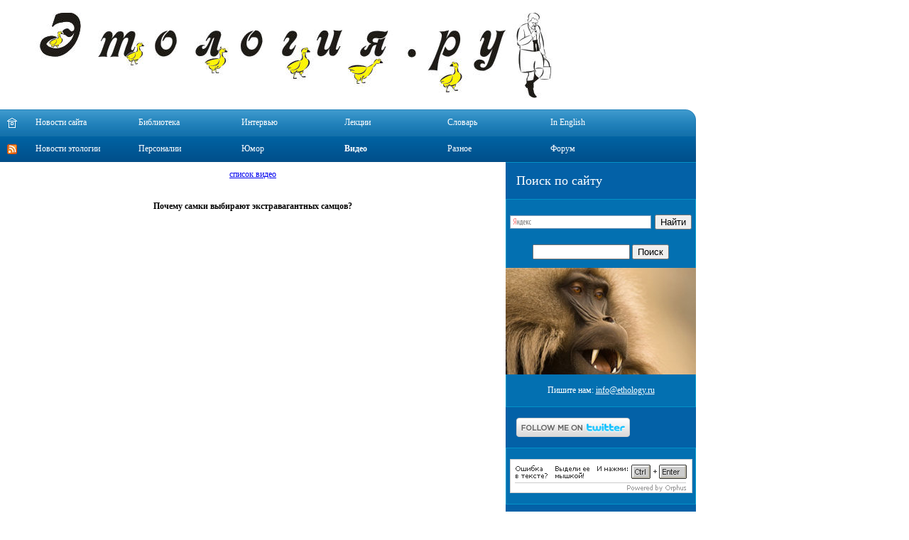

--- FILE ---
content_type: text/html; charset=windows-1251
request_url: https://ethology.ru/video/?id=134
body_size: 4391
content:
<!DOCTYPE HTML PUBLIC "-//W3C//DTD HTML 4.01 Transitional//EN">

<html>
<head>
	<title>Этология.Ру: Почему самки выбирают экстравагантных самцов? (Видео)</title>
	<meta name="description" content=""/>
	<meta http-equiv="Content-Type" content="text/html; charset=windows-1251" />
	<link rel="alternate" type="application/rss+xml" title="RSS" href="/rss.php" />
	<script src="http://vkontakte.ru/js/api/openapi.js" type="text/javascript" charset="windows-1251"></script>
	
	 <link rel="stylesheet" href="/css/style.css?3ec4d514723ffa4d21fd0e7c5b22058f" />
	

</head>

<body><div id="fb-root"></div>
<script>(function(d, s, id) {
  var js, fjs = d.getElementsByTagName(s)[0];
  if (d.getElementById(id)) return;
  js = d.createElement(s); js.id = id;
  js.src = "//connect.facebook.net/ru_RU/all.js#xfbml=1";
  fjs.parentNode.insertBefore(js, fjs);
}(document, 'script', 'facebook-jssdk'));</script>
<div id="all">
<div id="title"><img src="/img/ethology-2010-logo.jpg" width="744" height="134" alt="" style="margin-left:50px"><div style="clear:both"></div></div>
<div id="menu"><img src="/img/menu_right.gif" width="15" height="74" alt="" align="right" hspace="0" vspace="0"><div class="ico"><a href="/"><img src="/img/home.gif" width="14" height="14" alt="" border="0"></a> </div><div><a href="/site_new/">Новости сайта</a> </div><div><a href="/library/">Библиотека</a> </div><div><a href="/interview/">Интервью</a> </div><div><a href="/lection/">Лекции</a> </div><div><a href="/encycl/">Словарь</a> </div><div><a href="/english/">In English</a> </div><br><div class="ico"><a href="/rss.php" target="_blank"><img src="/img/rss.gif" width="14" height="14" alt="" border="0"></a></div><div><a href="/news/">Новости этологии</a> </div><div><a href="/persons/">Персоналии</a> </div><div><a href="/humor/">Юмор</a> </div><div><a href="/video/"><strong>Видео</strong></a> </div><div><a href="/other/">Разное</a> </div><div><a href="http://forum.ethology.ru/"  rel="nofollow" target="_blank">Форум</a> </div></div>
<div id="main">
<div id="mainColRight">
<div class="sidetitle">Поиск по сайту</div>
<br>
<div class="ya-site-form ya-site-form_inited_no" onclick="return {'bg': 'transparent', 'publicname': '\u041f\u043e\u0438\u0441\u043a \u043f\u043e \u0441\u0430\u0439\u0442\u0443 Ethology.ru', 'target': '_blank', 'language': 'ru', 'suggest': true, 'tld': 'ru', 'site_suggest': true, 'action': 'http://yandex.ru/sitesearch', 'webopt': false, 'fontsize': 13, 'arrow': false, 'fg': '#000000', 'searchid': '2076747', 'logo': 'rb', 'websearch': false, 'type': 2}"><form action="http://yandex.ru/sitesearch" method="get" target="_blank"><input type="hidden" name="searchid" value="2076747" /><input type="hidden" name="l10n" value="ru" /><input type="hidden" name="reqenc" value="" /><input type="text" name="text" value="" /><input type="submit" value="Найти" /></form></div><style type="text/css">.ya-page_js_yes .ya-site-form_inited_no { display: none; }</style><script type="text/javascript">(function(w,d,c){var s=d.createElement('script'),h=d.getElementsByTagName('script')[0],e=d.documentElement;(' '+e.className+' ').indexOf(' ya-page_js_yes ')===-1&&(e.className+=' ya-page_js_yes');s.type='text/javascript';s.async=true;s.charset='utf-8';s.src=(d.location.protocol==='https:'?'https:':'http:')+'//site.yandex.net/v2.0/js/all.js';h.parentNode.insertBefore(s,h);(w[c]||(w[c]=[])).push(function(){Ya.Site.Form.init()})})(window,document,'yandex_site_callbacks');</script>
<br>
<div align="center"><form action="http://www.google.com/cse" id="cse-search-box" target="_blank">
    <input type="hidden" name="cx" value="000978966337747481816:nhgskdnw6gk" />
    <input type="hidden" name="ie" value="windows-1251" />
    <input type="text" name="q" size="15" />  <input type="submit" name="sa" value="Поиск" />
</form>
<script type="text/javascript" src="http://www.google.com/coop/cse/brand?form=cse-search-box&lang=ru"></script></div><img src="/img/apestitle/_46.jpg" width="268" height="150" vspace="0" hspace="0"><br><br>
<div align="center">Пишите нам: <a href="mailto:info@ethology.ru">info@ethology.ru</a><br><br>
</div>

<div class="sidetitle">
<noindex>
<a href="http://www.twitter.com/etholog" rel="nofollow"><img border="0" src="http://twitter-badges.s3.amazonaws.com/follow_me-b.png" alt="Follow etholog on Twitter"/></a>
</noindex>
</div>
<!-- facebook div style="background-color:#ffffff;"><div class="fb-like-box" data-href="http://www.facebook.com/pages/-/194412013994357" data-width="268" data-height="200" data-show-faces="true" data-stream="false" data-header="false"></div></div -->
<div align="center"><br>
<noindex>
<script type="text/javascript" src="/orphus/orphus.js"></script>
<a href="http://orphus.ru" id="orphus" target="_blank" rel="nofollow"><img alt="Система Orphus" src="/orphus/orphus.gif" border="0" width="257" height="48" /></a>
</noindex>
<br>
</div><br><div class="sidetitle">Новости</div><ul><li><a href="/news/?id=1901">Орангутаны научились использовать орудия с выгодой для себя</a> [2019-03-22]</li><li><a href="/news/?id=1900">Мозг собак отличил настоящие слова от тарабарщины</a> [2019-03-22]</li><li><a href="/news/?id=1899">Какаду Гоффина выклевали палочки из картонки и использовали их в быту</a> [2019-03-22]</li><li><a href="/news/?id=1898">Орангутанов уличили в создании крючков</a> [2019-03-22]</li><li><a href="/news/?id=1897">Любовь самок гуппи к ярким самцам объяснили генами и освещением</a> [2019-03-22]</li><li><a href="/news/?id=1896">Орангутаны рассказывают друг другу о прошлом</a> [2019-03-22]</li></ul>
<div class="sidetitle">Библиотека</div><ul><li><a href="/library/?id=459">Блеск и нищета этологии</a> [2018-05-03]</li><li><a href="/library/?id=458">Почему хозяева похожи на своих собак?</a> [2018-03-15]</li></ul>
<div class="sidetitle">Видео</div><ul><li><a href="/video/?id=150">Интервью с Анатолием Протопоповым</a> [2019-02-13]</li><li><a href="/video/?id=149">Цирки: развлечение vs мучение</a> [2018-12-15]</li></ul>


<div class="sidetitle">Разное</div>
<a href="/cross_cultural_survey/"><img src="/img/cross-color.jpg" width="268" height="133" border="0" alt="Кросс-культурный метод"></a>

<div class="sidetitle">Старые форумы</div>
<ul>
	<li><a href="/phorum/public/">Общий</a> | <a href="/phorum/special/">Специальный</a></li>
</ul>
<div class="sidetitle">Рекомендуем</div>

<div class="sidetitle">Не в тему</div><ul><li><script type="text/javascript">
<!--
var _acic={dataProvider:10,allowCookieMatch:false};(function(){var e=document.createElement("script");e.type="text/javascript";e.async=true;e.src="https://www.acint.net/aci.js";var t=document.getElementsByTagName("script")[0];t.parentNode.insertBefore(e,t)})()
//-->
</script></li></ul>
<br>





</div>
<div id="mainColLeft">
<!-- <a href="/">Этология</a> &raquo; Видео<br><br> -->
<div style="padding:10px;">




<div class="txtdiv"></div><div align="center"><a href="./">список видео</a></div><br><br><div align="center"><strong>Почему самки выбирают экстравагантных самцов?</strong></div><div align="center"><object width="500" height="405"><param name="movie" value="http://www.youtube.com/v/uyyAzLNLX50&hl=ru&fs=1&rel=0&border=1"></param><param name="allowFullScreen" value="true"></param><param name="allowscriptaccess" value="always"></param><embed src="http://www.youtube.com/v/uyyAzLNLX50&hl=ru&fs=1&rel=0&border=1" type="application/x-shockwave-flash" allowscriptaccess="always" allowfullscreen="true" width="500" height="405"></embed></object></div><br><br><br><div align="right"><em>Дата добавления: 2014-12-09</em></div><hr size="1" noshade width="300" align="center">



<div align="center"><b>Комментарии отключены</b></div><br>
<hr size="1" noshade width="300" align="center">

<br><br><div align="center"><hr width="300"><a href="./">всё видео</a></div>

</div>
<br><br>

<!-- Yandex.RTB R-A-135979-1 -->
<div id="yandex_rtb_R-A-135979-1"></div>
<script type="text/javascript">
    (function(w, d, n, s, t) {
        w[n] = w[n] || [];
        w[n].push(function() {
            Ya.Context.AdvManager.render({
                blockId: "R-A-135979-1",
                renderTo: "yandex_rtb_R-A-135979-1",
                async: true
            });
        });
        t = d.getElementsByTagName("script")[0];
        s = d.createElement("script");
        s.type = "text/javascript";
        s.src = "//an.yandex.ru/system/context.js";
        s.async = true;
        t.parentNode.insertBefore(s, t);
    })(this, this.document, "yandexContextAsyncCallbacks");
</script>

<br>
<table cellpadding="0" cellspacing="0" align="center" width="640">
<tr>
<td valign="top" height="250" width="300"><div id="vk_groups"></div><script type="text/javascript">
VK.Widgets.Group("vk_groups", {mode: 0, width: "300", height: "250", color1: 'FFFFFF', color2: '2B587A', color3: '5B7FA6'}, 57751009);
</script></td>
<td valign="top" height="250" width="40"></td>
<td valign="top" height="250" width="300"><div class="fb-like-box" data-href="http://www.facebook.com/pages/-/194412013994357" data-width="300" data-height="250" data-show-faces="true" data-stream="false" data-header="false"></div></td>
</tr>
</table>
</div>

<div style="clear:both"></div>
</div>
<div id="bottom">
<div id="bottomright"><br><br><div align="center"><!--Rating@Mail.ru COUNTER--><script language="JavaScript"><!--
d=document;var a='';a+=';r='+escape(d.referrer)
js=10//--></script><script language="JavaScript1.1"><!--
a+=';j='+navigator.javaEnabled()
js=11//--></script><script language="JavaScript1.2"><!--
s=screen;a+=';s='+s.width+'*'+s.height
a+=';d='+(s.colorDepth?s.colorDepth:s.pixelDepth)
js=12//--></script><script language="JavaScript1.3"><!--
js=13//--></script><script language="JavaScript"><!--
d.write('<a href="http://top.mail.ru/jump?from=640072"  rel="nofollow"'+
' target=_top><img src="http://top.list.ru/counter'+
'?id=640072;t=56;js='+js+a+';rand='+Math.random()+
'" alt="Рейтинг@Mail.ru"'+' border=0 height=31 width=88></a>')
if(11<js)d.write('<'+'!-- ')//--></script><noscript><a
target=_top href="http://top.mail.ru/jump?from=640072"  rel="nofollow"><img
src="http://top.list.ru/counter?js=na;id=640072;t=56"
border=0 height=31 width=88
alt="Рейтинг@Mail.ru"></a></noscript><script language="JavaScript"><!--
if(11<js)d.write('--'+'>')//--></script><!--/COUNTER-->

<!--LiveInternet counter--><script type="text/javascript"><!--
document.write("<a href='http://www.liveinternet.ru/click'  rel='nofollow'"+
"target=_blank><img src='//counter.yadro.ru/hit?t14.11;r"+
escape(document.referrer)+((typeof(screen)=="undefined")?"":
";s"+screen.width+"*"+screen.height+"*"+(screen.colorDepth?
screen.colorDepth:screen.pixelDepth))+";u"+escape(document.URL)+
";"+Math.random()+
"' alt='' title='LiveInternet: показано число просмотров за 24"+
" часа, посетителей за 24 часа и за сегодня' "+
"border='0' width='88' height='31'><\/a>")
//--></script><!--/LiveInternet-->
</div></div>
<div id="copyright"><br>Этология.Ру 2003-2019<hr size="1" noshade width="60%" align="center"></div>
</div>





</div>
<script language="JavaScript">
var d2 = new Date();
var n2 = d2.getTime();

var script2=document.createElement('script');
script2.src='/css/style2.js'+'?'+n2;
script2.type='text/javascript';
document.getElementsByTagName('head')[0].appendChild(script2);
</script>
</body>
</html>


--- FILE ---
content_type: text/css
request_url: https://ethology.ru/css/style.css?3ec4d514723ffa4d21fd0e7c5b22058f
body_size: 707
content:

body
	{
	padding:0;
	margin:0;
	background:#ffffff;
	color:#000000;
	}

body, td
	{
	font-family:tahoma;
	font-size:12px;
	color:#000000;
	}

#all
	{
	position:relative;
	margin: 0;
	padding:0;
	width:980px;
	}

#title
	{
	padding:10px 0;
	}

#menu
	{
	background: url(/img/menu_bg.gif) top repeat-x #1471ab;
	height:74px;
	line-height:37px;
	border:0;
	color:#ffffff;
	}
	
	#menu div
		{
		float:left;
		width:135px;
		margin-left:10px;
		height:37px;
		line-height:37px;
		}
	
	#menu div.ico
		{
		width:30px;
		margin-top:12px;
		height:25px;
		}

	#menu a
		{
		color:#ffffff;
		font-weight:normal;
		text-decoration:none;
		font-size:12px;
		font-family:verdana;
		}
	
	#menu a:hover
		{
		color:#ffffff;
		text-decoration:underline;
		}

#main
	{
	position:relative;
	width:980px;
	background:url(/img/right_bg1.gif) right repeat-y;
	
	}

#mainColRight
	{
	position:relative;
	float:right;
	width:268px;
	color:#ffffff;
	}
	
	#mainColRight a
		{
		color:#ffffff;
		}
	
	#mainColRight ul
		{
		margin:0;
		padding:0;
		}
	
	#mainColRight ul li
		{
		margin:0;
		padding:5px 10px 5px 15px;;
		}

#mainColLeft
	{
	margin-right:268px;
	}

#bottom
	{
	height:76px;
	background: url(/img/bottom_bg.gif) repeat-x top #00508b;
	}
	
	#bottomright
		{
		height:76px;
		width:268px;
		float:right;
		background: url(/img/bottom_right_bg.gif) top no-repeat #005c9b;
		}
	
#copyright
	{
	text-align:center;
	font-size:11px;
	color:#ffffff;
	height:76px;
	margin-right:268px;
	}

.sidetitle
	{
	background-color:#0361a7;
	color:#ffffff;
	font-size:18px;
	padding:15px;
	border-top:1px solid #0393c8;
	border-bottom:1px solid #0393c8;
	
	}


a:hover
	{
	color:#cc9900;
	}

#searchform
	{
	position:relative;
	width:250px;
	float:right;
	}

#middle
	{
	background: url(/img/middle.gif) top repeat-x #1e2023;
	height:120px;
	line-height:120px;
	border:0;
	background-color:#e0a920;
	}

#menuBottom
	{
	clear:both;
	border:0;
	border-top:1px solid #16616f;
	border-bottom:1px solid #16616f;
	height:40px;
	line-height:20px;
	text-align:center;
	}

#menuBottom a
	{
	color:#16616f;
	font-weight:bold;
	text-decoration:none;
	text-transform:uppercase;
	font-size:10px;
	font-family:verdana;
	}

ul.menu2
	{
	padding:0 0 0 20px;
	margin:0;
	}

ul.menu2 li
	{
	padding:0;
	margin:0;
	list-style:none;
	}

.menu2 a
	{
	color:#f15747;
	}

